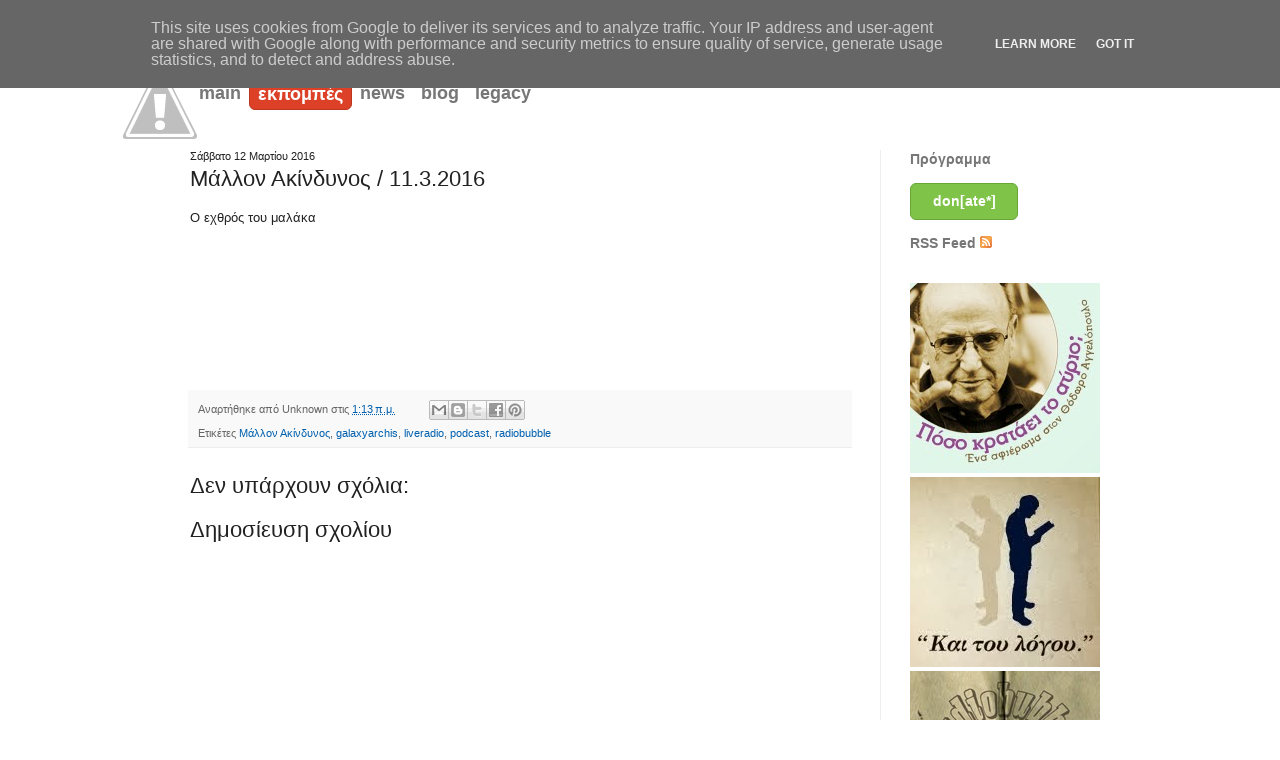

--- FILE ---
content_type: text/html; charset=UTF-8
request_url: http://liveradio.radiobubble.gr/2016/03/1132016.html
body_size: 12915
content:
<!DOCTYPE html>
<html class='v2' dir='ltr' xmlns='http://www.w3.org/1999/xhtml' xmlns:b='http://www.google.com/2005/gml/b' xmlns:data='http://www.google.com/2005/gml/data' xmlns:expr='http://www.google.com/2005/gml/expr'>
<head>
<link href='https://www.blogger.com/static/v1/widgets/4128112664-css_bundle_v2.css' rel='stylesheet' type='text/css'/>
<meta content='IE=edge,chrome=1' http-equiv='X-UA-Compatible'/>
<meta content='width=1080' name='viewport'/>
<meta content='text/html; charset=UTF-8' http-equiv='Content-Type'/>
<meta content='blogger' name='generator'/>
<link href='http://liveradio.radiobubble.gr/favicon.ico' rel='icon' type='image/x-icon'/>
<link href='http://liveradio.radiobubble.gr/2016/03/1132016.html' rel='canonical'/>
<link rel="alternate" type="application/atom+xml" title="radiobubble - εκπομπές - Atom" href="http://liveradio.radiobubble.gr/feeds/posts/default" />
<link rel="alternate" type="application/rss+xml" title="radiobubble - εκπομπές - RSS" href="http://liveradio.radiobubble.gr/feeds/posts/default?alt=rss" />
<link rel="service.post" type="application/atom+xml" title="radiobubble - εκπομπές - Atom" href="https://www.blogger.com/feeds/990088310843684188/posts/default" />

<link rel="alternate" type="application/atom+xml" title="radiobubble - εκπομπές - Atom" href="http://liveradio.radiobubble.gr/feeds/3781476180067224189/comments/default" />
<!--Can't find substitution for tag [blog.ieCssRetrofitLinks]-->
<meta content='http://liveradio.radiobubble.gr/2016/03/1132016.html' property='og:url'/>
<meta content='Μάλλον Ακίνδυνος / 11.3.2016' property='og:title'/>
<meta content='  Ο εχθρός του μαλάκα    ' property='og:description'/>
<title>radiobubble - εκπομπές: Μάλλον Ακίνδυνος / 11.3.2016</title>
<style id='page-skin-1' type='text/css'><!--
/*
-----------------------------------------------
Blogger Template Style
Name:     Simple
Designer: Josh Peterson
URL:      www.noaesthetic.com
----------------------------------------------- */
/* Variable definitions
====================
<Variable name="keycolor" description="Main Color" type="color" default="#66bbdd"/>
<Group description="Page Text" selector="body">
<Variable name="body.font" description="Font" type="font"
default="normal normal 12px Helvetica, Arial,  sans-serif"/>
<Variable name="body.text.color" description="Text Color" type="color" default="#222222"/>
</Group>
<Group description="Backgrounds" selector=".body-fauxcolumns-outer">
<Variable name="body.background.color" description="Outer Background" type="color" default="#ffffff"/>
<Variable name="content.background.color" description="Main Background" type="color" default="#ffffff"/>
<Variable name="header.background.color" description="Header Background" type="color" default="transparent"/>
</Group>
<Group description="Links" selector=".main-outer">
<Variable name="link.color" description="Link Color" type="color" default="#2288bb"/>
<Variable name="link.visited.color" description="Visited Color" type="color" default="#888888"/>
<Variable name="link.hover.color" description="Hover Color" type="color" default="#33aaff"/>
</Group>
<Group description="Blog Title" selector=".header h1">
<Variable name="header.font" description="Font" type="font"
default="normal normal 60px Helvetica, Arial,  sans-serif"/>
<Variable name="header.text.color" description="Title Color" type="color" default="#3399bb" />
</Group>
<Group description="Blog Description" selector=".header .description">
<Variable name="description.text.color" description="Description Color" type="color"
default="#777777" />
</Group>
<Group description="Tabs Text" selector=".tabs-inner .widget li a">
<Variable name="tabs.font" description="Font" type="font"
default="normal normal 14px Helvetica, Arial,  sans-serif"/>
<Variable name="tabs.text.color" description="Text Color" type="color" default="#999999"/>
<Variable name="tabs.selected.text.color" description="Selected Color" type="color" default="#000000"/>
</Group>
<Group description="Tabs Background" selector=".tabs-outer .PageList">
<Variable name="tabs.background.color" description="Background Color" type="color" default="#f5f5f5"/>
<Variable name="tabs.selected.background.color" description="Selected Color" type="color" default="#eeeeee"/>
</Group>
<Group description="Post Title" selector="h3.post-title, .comments h4">
<Variable name="post.title.font" description="Font" type="font"
default="normal normal 22px Helvetica, Arial,  sans-serif"/>
</Group>
<Group description="Date Header" selector=".date-header">
<Variable name="date.header.color" description="Text Color" type="color"
default="#222222"/>
<Variable name="date.header.background.color" description="Background Color" type="color"
default="transparent"/>
</Group>
<Group description="Post Footer" selector=".post-footer">
<Variable name="post.footer.text.color" description="Text Color" type="color" default="#666666"/>
<Variable name="post.footer.background.color" description="Background Color" type="color"
default="#f9f9f9"/>
<Variable name="post.footer.border.color" description="Shadow Color" type="color" default="#eeeeee"/>
</Group>
<Group description="Gadgets" selector="h2">
<Variable name="widget.title.font" description="Title Font" type="font"
default="normal bold 11px Helvetica, Arial,  sans-serif"/>
<Variable name="widget.title.text.color" description="Title Color" type="color" default="#000000"/>
<Variable name="widget.alternate.text.color" description="Alternate Color" type="color" default="#999999"/>
</Group>
<Group description="Images" selector=".main-inner">
<Variable name="image.background.color" description="Background Color" type="color" default="#ffffff"/>
<Variable name="image.border.color" description="Border Color" type="color" default="#eeeeee"/>
<Variable name="image.text.color" description="Caption Text Color" type="color" default="#222222"/>
</Group>
<Group description="Accents" selector=".content-inner">
<Variable name="body.rule.color" description="Separator Line Color" type="color" default="#eeeeee"/>
<Variable name="tabs.border.color" description="Tabs Border Color" type="color" default="#eeeeee"/>
</Group>
<Variable name="body.background" description="Body Background" type="background"
color="#ffffff" default="$(color) none repeat scroll top left"/>
<Variable name="body.background.override" description="Body Background Override" type="string" default=""/>
<Variable name="body.background.gradient.cap" description="Body Gradient Cap" type="url"
default="url(http://www.blogblog.com/1kt/simple/gradients_light.png)"/>
<Variable name="body.background.gradient.tile" description="Body Gradient Tile" type="url"
default="url(http://www.blogblog.com/1kt/simple/body_gradient_tile_light.png)"/>
<Variable name="content.background.color.selector" description="Content Background Color Selector" type="string" default=".content-inner"/>
<Variable name="content.padding" description="Content Padding" type="length" default="10px"/>
<Variable name="content.padding.horizontal" description="Content Horizontal Padding" type="length" default="10px"/>
<Variable name="content.shadow.spread" description="Content Shadow Spread" type="length" default="40px"/>
<Variable name="content.shadow.spread.webkit" description="Content Shadow Spread (WebKit)" type="length" default="5px"/>
<Variable name="content.shadow.spread.ie" description="Content Shadow Spread (IE)" type="length" default="10px"/>
<Variable name="main.border.width" description="Main Border Width" type="length" default="0"/>
<Variable name="header.background.gradient" description="Header Gradient" type="url" default="none"/>
<Variable name="header.shadow.offset.left" description="Header Shadow Offset Left" type="length" default="-1px"/>
<Variable name="header.shadow.offset.top" description="Header Shadow Offset Top" type="length" default="-1px"/>
<Variable name="header.shadow.spread" description="Header Shadow Spread" type="length" default="1px"/>
<Variable name="header.padding" description="Header Padding" type="length" default="30px"/>
<Variable name="header.border.size" description="Header Border Size" type="length" default="1px"/>
<Variable name="header.bottom.border.size" description="Header Bottom Border Size" type="length" default="0"/>
<Variable name="header.border.horizontalsize" description="Header Horizontal Border Size" type="length" default="0"/>
<Variable name="description.text.size" description="Description Text Size" type="string" default="140%"/>
<Variable name="tabs.margin.top" description="Tabs Margin Top" type="length" default="0" />
<Variable name="tabs.margin.side" description="Tabs Side Margin" type="length" default="30px" />
<Variable name="tabs.background.gradient" description="Tabs Background Gradient" type="url"
default="url(http://www.blogblog.com/1kt/simple/gradients_light.png)"/>
<Variable name="tabs.border.width" description="Tabs Border Width" type="length" default="1px"/>
<Variable name="tabs.bevel.border.width" description="Tabs Bevel Border Width" type="length" default="1px"/>
<Variable name="date.header.padding" description="Date Header Padding" type="string" default="inherit"/>
<Variable name="date.header.letterspacing" description="Date Header Letter Spacing" type="string" default="inherit"/>
<Variable name="date.header.margin" description="Date Header Margin" type="string" default="inherit"/>
<Variable name="post.margin.bottom" description="Post Bottom Margin" type="length" default="25px"/>
<Variable name="image.border.small.size" description="Image Border Small Size" type="length" default="2px"/>
<Variable name="image.border.large.size" description="Image Border Large Size" type="length" default="5px"/>
<Variable name="page.width.selector" description="Page Width Selector" type="string" default=".region-inner"/>
<Variable name="page.width" description="Page Width" type="string" default="auto"/>
<Variable name="main.section.margin" description="Main Section Margin" type="length" default="15px"/>
<Variable name="main.padding" description="Main Padding" type="length" default="15px"/>
<Variable name="main.padding.top" description="Main Padding Top" type="length" default="30px"/>
<Variable name="main.padding.bottom" description="Main Padding Bottom" type="length" default="30px"/>
<Variable name="paging.background"
color="#ffffff"
description="Background of blog paging area" type="background"
default="transparent none no-repeat scroll top center"/>
<Variable name="footer.bevel" description="Bevel border length of footer" type="length" default="0"/>
<Variable name="mobile.background.overlay" description="Mobile Background Overlay" type="string"
default="transparent none repeat scroll top left"/>
<Variable name="mobile.background.size" description="Mobile Background Size" type="string" default="auto"/>
<Variable name="mobile.button.color" description="Mobile Button Color" type="color" default="#ffffff" />
<Variable name="startSide" description="Side where text starts in blog language" type="automatic" default="left"/>
<Variable name="endSide" description="Side where text ends in blog language" type="automatic" default="right"/>
*/
/* Content
----------------------------------------------- */
body {
font: normal normal 12px Helvetica, Arial,  sans-serif;
color: #222222;
background: #ffffff none repeat scroll top left;
padding: 0 40px 40px 40px;
}
html body .region-inner {
min-width: 0;
max-width: 100%;
width: auto;
}
a:link {
text-decoration:none;
color: #0061af;
}
a:visited {
text-decoration:none;
color: #31386f;
}
a:hover {
text-decoration:underline;
color: #dc4128;
}
.body-fauxcolumn-outer .fauxcolumn-inner {
background: transparent url(http://www.blogblog.com/1kt/simple/body_gradient_tile_light.png) repeat scroll top left;
_background-image: none;
}
.body-fauxcolumn-outer .cap-top {
position: absolute;
z-index: 1;
height: 400px;
width: 100%;
background: #ffffff none repeat scroll top left;
}
.body-fauxcolumn-outer .cap-top .cap-left {
width: 100%;
background: transparent url(http://www.blogblog.com/1kt/simple/gradients_light.png) repeat-x scroll top left;
_background-image: none;
}
.content-inner {
padding: 10px 10px;
}
.content-inner {
background-color: #ffffff;
}
/* Header
----------------------------------------------- */
.header-outer {
background: #ffffff url(http://www.blogblog.com/1kt/simple/gradients_light.png) repeat-x scroll 0 -400px;
_background-image: none;
}
.Header h1 {
font: normal normal 60px Helvetica, Arial,  sans-serif;
color: #dc4128;
text-shadow: 1px 2px 3px rgba(0, 0, 0, .2);
}
.Header h1 a {
color: #dc4128;
}
.Header .description {
font-size: 140%;
color: #ffffff;
}
.header-inner .Header .titlewrapper {
padding: 22px 30px;
}
.header-inner .Header .descriptionwrapper {
padding: 0 30px;
}
/* Tabs
----------------------------------------------- */
.tabs-inner .section:first-child {
border-top: 0 solid #eeeeee;
}
.tabs-inner .section:first-child ul {
margin-top: -0;
border-top: 0 solid #eeeeee;
border-left: 0 solid #eeeeee;
border-right: 0 solid #eeeeee;
}
.tabs-inner .widget ul {
background: #f5f5f5 url(http://www.blogblog.com/1kt/simple/gradients_light.png) repeat-x scroll 0 -800px;
_background-image: none;
border-bottom: 1px solid #eeeeee;
margin-top: 0;
margin-left: -30px;
margin-right: -30px;
}
.tabs-inner .widget li a {
display: inline-block;
padding: .6em 1em;
font: normal normal 14px Helvetica, Arial,  sans-serif;
color: #999999;
border-left: 1px solid #ffffff;
border-right: 1px solid #eeeeee;
}
.tabs-inner .widget li:first-child a {
border-left: none;
}
.tabs-inner .widget li.selected a, .tabs-inner .widget li a:hover {
color: #000000;
background-color: #eeeeee;
text-decoration: none;
}
/* Columns
----------------------------------------------- */
.main-outer {
border-top: 0 solid #eeeeee;
}
.fauxcolumn-left-outer .fauxcolumn-inner {
border-right: 1px solid #eeeeee;
}
.fauxcolumn-right-outer .fauxcolumn-inner {
border-left: 1px solid #eeeeee;
}
/* Headings
----------------------------------------------- */
h2 {
margin: 0 0 1em 0;
font: normal bold 11px Helvetica, Arial,  sans-serif;
color: #000000;
text-transform: uppercase;
}
/* Widgets
----------------------------------------------- */
.widget .zippy {
color: #999999;
text-shadow: 2px 2px 1px rgba(0, 0, 0, .1);
}
.widget .popular-posts ul {
list-style: none;
}
/* Posts
----------------------------------------------- */
.date-header span {
background-color: transparent;
color: #222222;
padding: inherit;
letter-spacing: inherit;
margin: inherit;
}
.main-inner {
padding-top: 30px;
padding-bottom: 30px;
}
.main-inner .column-center-inner {
padding: 0 15px;
}
.main-inner .column-center-inner .section {
margin: 0 15px;
}
.post {
margin: 0 0 25px 0;
}
h3.post-title, .comments h4 {
font: normal normal 22px Helvetica, Arial,  sans-serif;
margin: .75em 0 0;
}
.post-body {
font-size: 110%;
line-height: 1.4;
position: relative;
}
.post-body img, .post-body .tr-caption-container, .Profile img, .Image img,
.BlogList .item-thumbnail img {
padding: 2px;
background: #ffffff;
border: 1px solid #eeeeee;
-moz-box-shadow: 1px 1px 5px rgba(0, 0, 0, .1);
-webkit-box-shadow: 1px 1px 5px rgba(0, 0, 0, .1);
box-shadow: 1px 1px 5px rgba(0, 0, 0, .1);
}
.post-body img, .post-body .tr-caption-container {
padding: 5px;
}
.post-body .tr-caption-container {
color: #222222;
}
.post-body .tr-caption-container img {
padding: 0;
background: transparent;
border: none;
-moz-box-shadow: 0 0 0 rgba(0, 0, 0, .1);
-webkit-box-shadow: 0 0 0 rgba(0, 0, 0, .1);
box-shadow: 0 0 0 rgba(0, 0, 0, .1);
}
.post-header {
margin: 0 0 1.5em;
line-height: 1.6;
font-size: 90%;
}
.post-footer {
margin: 20px -2px 0;
padding: 5px 10px;
color: #666666;
background-color: #f9f9f9;
border-bottom: 1px solid #eeeeee;
line-height: 1.6;
font-size: 90%;
}
#comments .comment-author {
padding-top: 1.5em;
border-top: 1px solid #eeeeee;
background-position: 0 1.5em;
}
#comments .comment-author:first-child {
padding-top: 0;
border-top: none;
}
.avatar-image-container {
margin: .2em 0 0;
}
#comments .avatar-image-container img {
border: 1px solid #eeeeee;
}
/* Accents
---------------------------------------------- */
.section-columns td.columns-cell {
border-left: 1px solid #eeeeee;
}
.blog-pager {
background: transparent none no-repeat scroll top center;
}
.blog-pager-older-link, .home-link,
.blog-pager-newer-link {
background-color: #ffffff;
padding: 5px;
}
.footer-outer {
border-top: 0 dashed #bbbbbb;
}
/* Mobile
----------------------------------------------- */
body.mobile  {
background-size: auto;
}
.mobile .body-fauxcolumn-outer {
background: transparent none repeat scroll top left;
}
.mobile .body-fauxcolumn-outer .cap-top {
background-size: 100% auto;
}
.mobile .content-outer {
-webkit-box-shadow: 0 0 3px rgba(0, 0, 0, .15);
box-shadow: 0 0 3px rgba(0, 0, 0, .15);
padding: 0 40px;
}
body.mobile .AdSense {
margin: 0 -40px;
}
.mobile .tabs-inner .widget ul {
margin-left: 0;
margin-right: 0;
}
.mobile .post {
margin: 0;
}
.mobile .main-inner .column-center-inner .section {
margin: 0;
}
.mobile .date-header span {
padding: 0.1em 10px;
margin: 0 -10px;
}
.mobile h3.post-title {
margin: 0;
}
.mobile .blog-pager {
background: transparent none no-repeat scroll top center;
}
.mobile .footer-outer {
border-top: none;
}
.mobile .main-inner, .mobile .footer-inner {
background-color: #ffffff;
}
.mobile-index-contents {
color: #222222;
}
.mobile-link-button {
background-color: #0061af;
}
.mobile-link-button a:link, .mobile-link-button a:visited {
color: #ffffff;
}
.mobile .tabs-inner .section:first-child {
border-top: none;
}
.mobile .tabs-inner .PageList .widget-content {
background-color: #eeeeee;
color: #000000;
border-top: 1px solid #eeeeee;
border-bottom: 1px solid #eeeeee;
}
.mobile .tabs-inner .PageList .widget-content .pagelist-arrow {
border-left: 1px solid #eeeeee;
}
}
/* tumblr theme adjustments _________________________________________________ */
body.tumblr{ margin-top: 0; }
.tumblr .rb_header .rb_logo .bubble{ top: 2px;}
.tumblr #rb_sidebar { position: absolute; right: -127px; top: 0; border-left: 1px solid #eee; padding-left: 29px; }
.tumblr #sidebar { top: 121px; border-left: 1px solid #eee; padding-left: 20px; padding-top: 20px;}
.tumblr #sidebar #search input {position: relative; left: -4px; top: 5px;}
.tumblr div#content { width: 600px; margin-top: 40px; padding-top: 0; left: -69px; }
.tumblr div.post { margin-right: 30px; }
.tumblr #pages_nav { margin-bottom: 20px; }
.tumblr .rb_listen { padding-bottom: 5px; }
.tumblr #rb_donate { position: relative; top: 6px; padding-bottom: 10px; padding-top: 9px; margin-top: 0; }
.tumblr a.rb_link{ margin-bottom: 10px; }
/* blogger theme adjustments ________________________________________________ */
.blogger .widget h2.date-header{
color: #444;
font-size: 11px;
margin: 0;
margin-bottom: 0.4em;
text-transform: none;
font-weight: normal;
}
.blogger .widget h2{ font-size: 18px; text-transform: none; }
.blogger #navbar{ display: none; }
.blogger h3.post-title.entry-title{
margin-top: 0
}
.blogger .widget .widget-content ul{
list-style: none;
padding-left: 0;
}
.blogger .widget.PageList a{
font-size: 14px;
font-weight: bold;
}
.blogger .widget.PageList .selected a{
color: #444;
}
/* bubbleplayer _____________________________________________________________ */
#bubbleplayer{
width: 480px;
height: 100px;
margin: 0 auto;
position: relative;
}
#bubbleplayer .bubble{
position: absolute;
left: -10px;
top: 0;
}
#bubbleplayer #logo{
margin-bottom: 32px;
}
#bubbleplayer #player{
position: relative;
margin-top: 8px;
}
#bubbleplayer #player a{
font-size: 10px;
font-family: sans-serif;
display: block;
}
#bubbleplayer .stream_url{
float: right;
}
#bubbleplayer .prog{
float: left;
}
/* radiobubble ______________________________________________________________ */
.rb_nav li {
display: inline;
list-style: none;
}
.rb_nav {
padding: 0;
margin: 0;
margin-bottom: 1em;
position: relative; left: -9px;
}
.rb_nav li a,
.rb_nav .active a{
display: block;
float: left;
padding: 0;
margin: 0;
color: #777;
font-size: 18px;
font-weight: bold;
padding: 4px 8px;
}
.rb_nav li a:hover{
color: #4d4d4d;
}
.rb_nav .active a:hover{
color: white;
}
.rb_nav .active a{
display: block;
-webkit-border-radius: 6px;
-moz-border-radius: 6px;
border-radius: 6px;
color: white;
background-color: #dc4128;
border: 1px solid #BC3620;
}
.rb_header {
width: 880px;
margin: 0 auto;
padding-top: 12px;
position: relative;
font-family: Helvetica, Arial, sans-serif;
}
a.rb_listen {
display: block;
color: white;
background-color: #DC4128;
border: 1px solid #BC3620;
border-top: none;
-webkit-border-bottom-right-radius: 8px;
-webkit-border-bottom-left-radius: 8px;
-moz-border-radius-bottomright: 8px;
-moz-border-radius-bottomleft: 8px;
border-bottom-right-radius: 8px;
border-bottom-left-radius: 8px;
font-size: 11px;
font-weight: bold;
position: absolute;
right: 106px;
top: 0px;
text-align: center;
padding: 4px;
padding-top: 0;
}
.rb_listen img{ display: block; }
.rb_header .rb_logo{
padding: 0;
margin: 0;
margin-bottom: 12px;
}
.rb_stream,
.rb_stream:link,
.rb_stream:hover,
.rb_stream:visited{
}
.rb_header a:hover,
.rb_header a:link,
.rb_header a:visited,
.rb_header a{
text-decoration: none;
}
.rb_header .rb_logo .bubble{
position: absolute;
left: -140px;
top: -10px;
z-index: 3;
}
#rb_sidebar{ background-color: #fff }
#rb_donate{
background-color: #7fc349;
border: 1px solid #68a636;
width: 90px;
color: white;
}
#rb_sidebar a.rb_link{
color: #777;
font-size: 14px;
display: block;
margin-bottom: .5em;
font-weight: bold;
}
a.rb_link.active,
a.rb_link.active:hover,
a.rb_link:hover{
color: #444;
text-decoration: none;
}
a.rb_button{
max-width: 120px;
padding: 8px;
display: block;
margin: 1em 0;
-webkit-border-radius: 6px;
-moz-border-radius: 6px;
border-radius: 6px;
font-size: 14px;
font-weight: bold;
text-align: center;
color: white;
}
a.rb_button:hover{
background-color: red;
color: white;
text-decoration: none;
}
/* Contain floats: h5bp.com/q */
.clearfix:before, .clearfix:after { content: ""; display: table; }
.clearfix:after { clear: both; }
.clearfix { zoom: 1; }
div.hr{ margin-bottom: 1em; border-bottom: 1px solid #eee;}
body{overflow-y: scroll;}
img{border: none;}
a{outline: none;}
/* blogs customisations ______________________________________________________*/
.rbblogs .sidebar .widget{
background-color: black;
padding: 10px;
margin-left: -10px;
color: white;
}
.rbblogs.blogger .widget.PageList a{color: #80C6FF}
.rbblogs.blogger .widget.PageList .selected a{
color: #fff;
}
.rbblogs .sidebar .widget h2{
color: white;
font-size: 14px;
}
.rbblogs .sidebar .widget a{
color: #80C6FF;
}
.rbblogs #HTML1{background-color: white;}
.promoted .widget.Image .widget-content img{
width: 310px;
height: 240px;
padding: 0;
}
.promoted .widget.Image{
width: 310px;
float: left;
padding: 0;
margin: 0;
padding-bottom: 30px;
}
#Image1{
padding-right: 20px;
}
#Blog1 { margin-top: 0; }
.promoted .widget.Image h2{
background-color: rgba(0, 0, 0, 0.5);
color: white;
margin: 0;
position: absolute;
z-index: 20;
width: 300px;
font-size: 15px;
padding: 5px;
margin-left: 1px;
}
--></style>
<style id='template-skin-1' type='text/css'><!--
body {
min-width: 980px;
}
.content-outer, .content-fauxcolumn-outer, .region-inner {
min-width: 980px;
max-width: 980px;
_width: 980px;
}
.main-inner .columns {
padding-left: 0;
padding-right: 240px;
}
.main-inner .fauxcolumn-center-outer {
left: 0;
right: 240px;
/* IE6 does not respect left and right together */
_width: expression(this.parentNode.offsetWidth -
parseInt("0") -
parseInt("240px") + 'px');
}
.main-inner .fauxcolumn-left-outer {
width: 0;
}
.main-inner .fauxcolumn-right-outer {
width: 240px;
}
.main-inner .column-left-outer {
width: 0;
right: 100%;
margin-left: -0;
}
.main-inner .column-right-outer {
width: 240px;
margin-right: -240px;
}
#layout {
min-width: 0;
}
#layout .content-outer {
min-width: 0;
width: 800px;
}
#layout .region-inner {
min-width: 0;
width: auto;
}
--></style>
<link href='https://www.blogger.com/dyn-css/authorization.css?targetBlogID=990088310843684188&amp;zx=73e30cf3-b7a9-4809-ae56-96a8ce0c4540' media='none' onload='if(media!=&#39;all&#39;)media=&#39;all&#39;' rel='stylesheet'/><noscript><link href='https://www.blogger.com/dyn-css/authorization.css?targetBlogID=990088310843684188&amp;zx=73e30cf3-b7a9-4809-ae56-96a8ce0c4540' rel='stylesheet'/></noscript>
<meta name='google-adsense-platform-account' content='ca-host-pub-1556223355139109'/>
<meta name='google-adsense-platform-domain' content='blogspot.com'/>

<script type="text/javascript" language="javascript">
  // Supply ads personalization default for EEA readers
  // See https://www.blogger.com/go/adspersonalization
  adsbygoogle = window.adsbygoogle || [];
  if (typeof adsbygoogle.requestNonPersonalizedAds === 'undefined') {
    adsbygoogle.requestNonPersonalizedAds = 1;
  }
</script>


</head>
<body class='loading no-js blogger '>
<div class='navbar section' id='navbar'><div class='widget Navbar' data-version='1' id='Navbar1'><script type="text/javascript">
    function setAttributeOnload(object, attribute, val) {
      if(window.addEventListener) {
        window.addEventListener('load',
          function(){ object[attribute] = val; }, false);
      } else {
        window.attachEvent('onload', function(){ object[attribute] = val; });
      }
    }
  </script>
<div id="navbar-iframe-container"></div>
<script type="text/javascript" src="https://apis.google.com/js/platform.js"></script>
<script type="text/javascript">
      gapi.load("gapi.iframes:gapi.iframes.style.bubble", function() {
        if (gapi.iframes && gapi.iframes.getContext) {
          gapi.iframes.getContext().openChild({
              url: 'https://www.blogger.com/navbar/990088310843684188?po\x3d3781476180067224189\x26origin\x3dhttp://liveradio.radiobubble.gr',
              where: document.getElementById("navbar-iframe-container"),
              id: "navbar-iframe"
          });
        }
      });
    </script><script type="text/javascript">
(function() {
var script = document.createElement('script');
script.type = 'text/javascript';
script.src = '//pagead2.googlesyndication.com/pagead/js/google_top_exp.js';
var head = document.getElementsByTagName('head')[0];
if (head) {
head.appendChild(script);
}})();
</script>
</div></div>
<script>document.body.className = document.body.className.replace('no-js', 'js');</script>
<!--[if lt IE 7]> <script>document.body.className = document.body.className+' oldie ie6'</script> <![endif]-->
<!--[if IE 7]> <script>document.body.className = document.body.className+' oldie ie7'</script> <![endif]-->
<!--[if IE 8]> <script>document.body.className = document.body.className+' oldie ie8'</script> <![endif]-->
<header>
<div class='header section' id='header'><div class='widget HTML' data-version='1' id='HTML2'>
<div class='widget-content'>
<!-- radiobubble header -->
<div class="rb_header" id="radiobubble_header">
  <h1 class="rb_logo">
    <a href="http://www.radiobubble.gr">
        <img alt="radiobubble" title="intergalactic radio"
             src="https://blogger.googleusercontent.com/img/b/R29vZ2xl/AVvXsEi3nIlB0II5hxqEh2NvhM20GlNl0bog2xZFcHisXR3LCdU-Kb5Erf3K7ESzmjXBuEqNhbvPy6HEfY0JMGyCwnDyQoTOrGieyPx0-f1Y-U1ipcEm9VyYDc7buTvTr572xyV_Ij9i9-9y6MQ/s320/title.png"/>
        <img alt="logo" class="bubble" title="fresh" 
             src="https://lh6.googleusercontent.com/-3wqTy38Pg-0/TnIblCW_7zI/AAAAAAAAAQU/Ctls1uG2aQ0/s512/bubble_xl.png"/>
    </a>
  </h1>

  <ul class="rb_nav clearfix">
    <li><a href="http://www.radiobubble.gr">main</a></li>
    <li class="active"><a href="http://liveradio.radiobubble.gr">εκπομπές</a></li>
    <li><a href="http://news.radiobubble.gr">news</a></li>
<!--<li><a href="http://music.radiobubble.gr">music</a></li>-->
    <li><a href="http://blogs.radiobubble.gr">blog</a></li>
<!--<li><a href="http://community.radiobubble.gr">community</a></li>-->
<!--<li><a href="http://cafebar.radiobubble.gr">cafe/bar</a></li>-->
    <li><a href="http://legacy.radiobubble.gr">legacy</a></li>
  </ul>

 
  <a id="rb_player_btn" class="rb_listen" 
     href="http://ec2-54-160-35-5.compute-1.amazonaws.com:8000/stream.m3u">
    <img alt="listen!"
         src="https://blogger.googleusercontent.com/img/b/R29vZ2xl/AVvXsEhiLz2LijJBW20zKhhAOjxr9OJVrzPZoHMV7LZr7E_beJkWG1ZvB6eJI6_Pobfrh4FnW8GWox0WBZROs6zA3H-EVhjPBPf_x6KA0y2ozMpTV60ayFfs27Okj9mXIY4AgmvVAjjyOc8OGME/s288/play.png"/>
    listen
  </a>

</div>

<script>
  (function(url, width, height){
    document.getElementById('rb_player_btn').onclick = function(){
      window.open(url, 'bubbleplayer','height='+height+',width='+width+',location=no');
      return false;
    }
  })("http://liveradio.radiobubble.gr/p/bubbleplayer.html", 560, 180);
</script>
<!-- radiobubble header -->
</div>
<div class='clear'></div>
</div></div>
</header>
<div class='body-fauxcolumns'>
<div class='fauxcolumn-outer body-fauxcolumn-outer'>
<div class='cap-top'>
<div class='cap-left'></div>
<div class='cap-right'></div>
</div>
<div class='fauxborder-left'>
<div class='fauxborder-right'></div>
<div class='fauxcolumn-inner'>
</div>
</div>
<div class='cap-bottom'>
<div class='cap-left'></div>
<div class='cap-right'></div>
</div>
</div>
</div>
<div class='content'>
<div class='content-fauxcolumns'>
<div class='fauxcolumn-outer content-fauxcolumn-outer'>
<div class='cap-top'>
<div class='cap-left'></div>
<div class='cap-right'></div>
</div>
<div class='fauxborder-left'>
<div class='fauxborder-right'></div>
<div class='fauxcolumn-inner'>
</div>
</div>
<div class='cap-bottom'>
<div class='cap-left'></div>
<div class='cap-right'></div>
</div>
</div>
</div>
<div class='content-outer'>
<div class='content-cap-top cap-top'>
<div class='cap-left'></div>
<div class='cap-right'></div>
</div>
<div class='fauxborder-left content-fauxborder-left'>
<div class='fauxborder-right content-fauxborder-right'></div>
<div class='content-inner'>
<div class='tabs-outer'>
<div class='tabs-cap-top cap-top'>
<div class='cap-left'></div>
<div class='cap-right'></div>
</div>
<div class='fauxborder-left tabs-fauxborder-left'>
<div class='fauxborder-right tabs-fauxborder-right'></div>
<div class='region-inner tabs-inner'>
<div class='tabs no-items section' id='crosscol'></div>
<div class='tabs no-items section' id='crosscol-overflow'></div>
</div>
</div>
<div class='tabs-cap-bottom cap-bottom'>
<div class='cap-left'></div>
<div class='cap-right'></div>
</div>
</div>
<div class='main-outer'>
<div class='main-cap-top cap-top'>
<div class='cap-left'></div>
<div class='cap-right'></div>
</div>
<div class='fauxborder-left main-fauxborder-left'>
<div class='fauxborder-right main-fauxborder-right'></div>
<div class='region-inner main-inner'>
<div class='columns fauxcolumns'>
<div class='fauxcolumn-outer fauxcolumn-center-outer'>
<div class='cap-top'>
<div class='cap-left'></div>
<div class='cap-right'></div>
</div>
<div class='fauxborder-left'>
<div class='fauxborder-right'></div>
<div class='fauxcolumn-inner'>
</div>
</div>
<div class='cap-bottom'>
<div class='cap-left'></div>
<div class='cap-right'></div>
</div>
</div>
<div class='fauxcolumn-outer fauxcolumn-left-outer'>
<div class='cap-top'>
<div class='cap-left'></div>
<div class='cap-right'></div>
</div>
<div class='fauxborder-left'>
<div class='fauxborder-right'></div>
<div class='fauxcolumn-inner'>
</div>
</div>
<div class='cap-bottom'>
<div class='cap-left'></div>
<div class='cap-right'></div>
</div>
</div>
<div class='fauxcolumn-outer fauxcolumn-right-outer'>
<div class='cap-top'>
<div class='cap-left'></div>
<div class='cap-right'></div>
</div>
<div class='fauxborder-left'>
<div class='fauxborder-right'></div>
<div class='fauxcolumn-inner'>
</div>
</div>
<div class='cap-bottom'>
<div class='cap-left'></div>
<div class='cap-right'></div>
</div>
</div>
<!-- corrects IE6 width calculation -->
<div class='columns-inner'>
<div class='column-center-outer'>
<div class='column-center-inner'>
<div class='promoted clearfix no-items section' id='promoted'></div>
<div class='main clearfix section' id='main'><div class='widget Blog' data-version='1' id='Blog1'>
<div class='blog-posts hfeed'>

          <div class="date-outer">
        
<h2 class='date-header'><span>Σάββατο 12 Μαρτίου 2016</span></h2>

          <div class="date-posts">
        
<div class='post-outer'>
<div class='post hentry'>
<a name='3781476180067224189'></a>
<h3 class='post-title entry-title'>
Μάλλον Ακίνδυνος / 11.3.2016
</h3>
<div class='post-header'>
<div class='post-header-line-1'></div>
</div>
<div class='post-body entry-content' id='post-body-3781476180067224189'>
<div dir="ltr" style="text-align: left;" trbidi="on">
<div dir="ltr" style="text-align: left;" trbidi="on">
Ο εχθρός του μαλάκα<br />
<br /></div>
<iframe frameborder="0" height="120" src="https://www.mixcloud.com/widget/iframe/?feed=https%3A%2F%2Fwww.mixcloud.com%2FZaphodBeeblebr0x%2F%25CE%25BC%25CE%25AC%25CE%25BB%25CE%25BB%25CE%25BF%25CE%25BD-%25CE%25B1%25CE%25BA%25CE%25AF%25CE%25BD%25CE%25B4%25CF%2585%25CE%25BD%25CE%25BF%25CF%2582-214%2F&amp;hide_cover=1" width="550"></iframe></div>
<div style='clear: both;'></div>
</div>
<div class='post-footer'>
<div class='post-footer-line post-footer-line-1'><span class='post-author vcard'>
Αναρτήθηκε από
<span class='fn'>Unknown</span>
</span>
<span class='post-timestamp'>
στις
<a class='timestamp-link' href='http://liveradio.radiobubble.gr/2016/03/1132016.html' rel='bookmark' title='permanent link'><abbr class='published' title='2016-03-12T01:13:00-08:00'>1:13&#8239;π.μ.</abbr></a>
</span>
<span class='post-comment-link'>
</span>
<span class='post-icons'>
<span class='item-control blog-admin pid-1238884003'>
<a href='https://www.blogger.com/post-edit.g?blogID=990088310843684188&postID=3781476180067224189&from=pencil' title='Επεξεργασία ανάρτησης'>
<img alt='' class='icon-action' height='18' src='https://resources.blogblog.com/img/icon18_edit_allbkg.gif' width='18'/>
</a>
</span>
</span>
<div class='post-share-buttons goog-inline-block'>
<a class='goog-inline-block share-button sb-email' href='https://www.blogger.com/share-post.g?blogID=990088310843684188&postID=3781476180067224189&target=email' target='_blank' title='Αποστολή με μήνυμα ηλεκτρονικού ταχυδρομείου
'><span class='share-button-link-text'>Αποστολή με μήνυμα ηλεκτρονικού ταχυδρομείου
</span></a><a class='goog-inline-block share-button sb-blog' href='https://www.blogger.com/share-post.g?blogID=990088310843684188&postID=3781476180067224189&target=blog' onclick='window.open(this.href, "_blank", "height=270,width=475"); return false;' target='_blank' title='BlogThis!'><span class='share-button-link-text'>BlogThis!</span></a><a class='goog-inline-block share-button sb-twitter' href='https://www.blogger.com/share-post.g?blogID=990088310843684188&postID=3781476180067224189&target=twitter' target='_blank' title='Κοινοποίηση στο X'><span class='share-button-link-text'>Κοινοποίηση στο X</span></a><a class='goog-inline-block share-button sb-facebook' href='https://www.blogger.com/share-post.g?blogID=990088310843684188&postID=3781476180067224189&target=facebook' onclick='window.open(this.href, "_blank", "height=430,width=640"); return false;' target='_blank' title='Μοιραστείτε το στο Facebook'><span class='share-button-link-text'>Μοιραστείτε το στο Facebook</span></a><a class='goog-inline-block share-button sb-pinterest' href='https://www.blogger.com/share-post.g?blogID=990088310843684188&postID=3781476180067224189&target=pinterest' target='_blank' title='Κοινοποίηση στο Pinterest'><span class='share-button-link-text'>Κοινοποίηση στο Pinterest</span></a>
</div>
</div>
<div class='post-footer-line post-footer-line-2'><span class='post-labels'>
Ετικέτες
<a href='http://liveradio.radiobubble.gr/search/label/%CE%9C%CE%AC%CE%BB%CE%BB%CE%BF%CE%BD%20%CE%91%CE%BA%CE%AF%CE%BD%CE%B4%CF%85%CE%BD%CE%BF%CF%82' rel='tag'>Μάλλον Ακίνδυνος</a>,
<a href='http://liveradio.radiobubble.gr/search/label/galaxyarchis' rel='tag'>galaxyarchis</a>,
<a href='http://liveradio.radiobubble.gr/search/label/liveradio' rel='tag'>liveradio</a>,
<a href='http://liveradio.radiobubble.gr/search/label/podcast' rel='tag'>podcast</a>,
<a href='http://liveradio.radiobubble.gr/search/label/radiobubble' rel='tag'>radiobubble</a>
</span>
</div>
<div class='post-footer-line post-footer-line-3'><span class='post-location'>
</span>
</div>
</div>
</div>
<div class='comments' id='comments'>
<a name='comments'></a>
<h4>Δεν υπάρχουν σχόλια:</h4>
<div id='Blog1_comments-block-wrapper'>
<dl class='avatar-comment-indent' id='comments-block'>
</dl>
</div>
<p class='comment-footer'>
<div class='comment-form'>
<a name='comment-form'></a>
<h4 id='comment-post-message'>Δημοσίευση σχολίου</h4>
<p>
</p>
<a href='https://www.blogger.com/comment/frame/990088310843684188?po=3781476180067224189&hl=el&saa=85391&origin=http://liveradio.radiobubble.gr' id='comment-editor-src'></a>
<iframe allowtransparency='true' class='blogger-iframe-colorize blogger-comment-from-post' frameborder='0' height='410px' id='comment-editor' name='comment-editor' src='' width='100%'></iframe>
<script src='https://www.blogger.com/static/v1/jsbin/1345082660-comment_from_post_iframe.js' type='text/javascript'></script>
<script type='text/javascript'>
      BLOG_CMT_createIframe('https://www.blogger.com/rpc_relay.html');
    </script>
</div>
</p>
</div>
</div>

        </div></div>
      
</div>
<div class='blog-pager' id='blog-pager'>
<span id='blog-pager-newer-link'>
<a class='blog-pager-newer-link' href='http://liveradio.radiobubble.gr/2016/03/music-valley-v137-10032016.html' id='Blog1_blog-pager-newer-link' title='Νεότερη ανάρτηση'>Νεότερη ανάρτηση</a>
</span>
<span id='blog-pager-older-link'>
<a class='blog-pager-older-link' href='http://liveradio.radiobubble.gr/2016/03/perfect-disaster-radiobubble-08032016.html' id='Blog1_blog-pager-older-link' title='Παλαιότερη Ανάρτηση'>Παλαιότερη Ανάρτηση</a>
</span>
<a class='home-link' href='http://liveradio.radiobubble.gr/'>Αρχική σελίδα</a>
</div>
<div class='clear'></div>
<div class='post-feeds'>
<div class='feed-links'>
Εγγραφή σε:
<a class='feed-link' href='http://liveradio.radiobubble.gr/feeds/3781476180067224189/comments/default' target='_blank' type='application/atom+xml'>Σχόλια ανάρτησης (Atom)</a>
</div>
</div>
</div></div>
</div>
</div>
<div class='column-left-outer'>
<div class='column-left-inner'>
<aside>
</aside>
</div>
</div>
<div class='column-right-outer'>
<div class='column-right-inner'>
<aside>
<div class='sidebar section' id='sidebar-right-1'><div class='widget HTML' data-version='1' id='HTML1'>
<div class='widget-content'>
<!-- radiobubble sidebar -->
<div id="rb_sidebar">

    <a href="http://liveradio.radiobubble.gr/p/2014.html" 
       class="rb_link" 
       id="rb_prog">Πρόγραμμα</a>
<!--   <a href="http://cafebar.radiobubble.gr/" 
       class="rb_link"
       id="rb_events">Εκδηλώσεις</a>
    <a href="http://liveradio.radiobubble.gr/p/blog-page_12.html" 
       class="rb_link"
       id="rb_prog">Συνεργάτες</a> -->

    <a href="http://www.radiobubble.gr/p/donate.html" 
       class="rb_button" 
       id="rb_donate">don[ate*]</a>
   <a href="http://feeds.feedburner.com/radiobubble_all"
       class="rb_link"
       type="application/atom+xml">
       RSS Feed
       <img src="http://img1.blogblog.com/img/icon_feed12.png" alt="rss"/>
    </a>
     

</div>
<div id="sidebar">
<!-- radiobubble sidebar --></div>
</div>
<div class='clear'></div>
</div><div class='widget HTML' data-version='1' id='HTML6'>
<div class='widget-content'>
<a href="http://liveradio.radiobubble.gr/search/label/%CE%A0%CF%8C%CF%83%CE%BF%20%CE%BA%CF%81%CE%B1%CF%84%CE%AC%CE%B5%CE%B9%20%CF%84%CE%BF%20%CE%B1%CF%8D%CF%81%CE%B9%CE%BF"><img src="https://blogger.googleusercontent.com/img/b/R29vZ2xl/AVvXsEgS1yMpIAUtAfhfwyyxU4D0phlJSJ6ylhbKHuBIjGusaQPtTKglup_JZZSF73feSUHn2OYRc6bgN2SF-oJ03mrIiRaKCokCVJ6mMlBw1MXa2Vf86ATH4z1OVYh6zhWsgf3Znx9jCZN6icQ4/s1600/aggel0poulos.jpg"/></a>
<br />
<a href="http://liveradio.radiobubble.gr/search/label/%CE%A4%CE%BF%CF%85%20%CE%9B%CF%8C%CE%B3%CE%BF%CF%85"><img src="https://blogger.googleusercontent.com/img/b/R29vZ2xl/AVvXsEjmeQIiM8VjcSm-Rzk0qdeWoLfXGXuxiobQRKEdwZa1n0WueAEDVw-gtm1NxTRqyuAD8_BOdOKrIHuaaYH66IgkmuRGSNwdjgnd-7xyWNMQtfK6FH8c3-M2EKmSjRaSsmHladBnEQXsAxk6/s1600/logou.jpg"/></a>
<br />
<a href="http://liveradio.radiobubble.gr/search/label/%CF%8C%CE%BB%CE%B1%20%CE%B5%CE%AF%CE%BD%CE%B1%CE%B9%20%CE%AD%CE%BD%CE%B1%20%CF%88%CE%AD%CE%BC%CE%B1"><img src="https://blogger.googleusercontent.com/img/b/R29vZ2xl/AVvXsEh0MyI19aotogP_hWVw2Cuisq_9OQihUUeiGfQ02KzNvBCGpgtKwIAdTArfnfDzQJijUjCEDVgGrrdaath-_UsnW8T0k_HPm_J9w3lZ10Z9KJYH7Fxow8MK93M70nslKIHSvmJx8nMzxfKg/s1600/ola1psema.jpg"/></a>
</div>
<div class='clear'></div>
</div><div class='widget BlogSearch' data-version='1' id='BlogSearch1'>
<div class='widget-content'>
<div id='BlogSearch1_form'>
<form action='http://liveradio.radiobubble.gr/search' class='gsc-search-box' target='_top'>
<table cellpadding='0' cellspacing='0' class='gsc-search-box'>
<tbody>
<tr>
<td class='gsc-input'>
<input autocomplete='off' class='gsc-input' name='q' size='10' title='search' type='text' value=''/>
</td>
<td class='gsc-search-button'>
<input class='gsc-search-button' title='search' type='submit' value='Αναζήτηση'/>
</td>
</tr>
</tbody>
</table>
</form>
</div>
</div>
<div class='clear'></div>
</div></div>
<table border='0' cellpadding='0' cellspacing='0' class='section-columns columns-2'>
<tbody>
<tr>
<td class='first columns-cell'>
<div class='sidebar no-items section' id='sidebar-right-2-1'></div>
</td>
<td class='columns-cell'>
<div class='sidebar no-items section' id='sidebar-right-2-2'></div>
</td>
</tr>
</tbody>
</table>
<div class='sidebar no-items section' id='sidebar-right-3'></div>
</aside>
</div>
</div>
</div>
<div style='clear: both'></div>
<!-- columns -->
</div>
<!-- main -->
</div>
</div>
<div class='main-cap-bottom cap-bottom'>
<div class='cap-left'></div>
<div class='cap-right'></div>
</div>
</div>
<footer>
<div class='footer-outer'>
<div class='footer-cap-top cap-top'>
<div class='cap-left'></div>
<div class='cap-right'></div>
</div>
<div class='fauxborder-left footer-fauxborder-left'>
<div class='fauxborder-right footer-fauxborder-right'></div>
<div class='region-inner footer-inner'>
<div class='foot no-items section' id='footer-1'></div>
<table border='0' cellpadding='0' cellspacing='0' class='section-columns columns-3'>
<tbody>
<tr>
<td class='first columns-cell'>
<div class='foot no-items section' id='footer-2-1'></div>
</td>
<td class='columns-cell'>
<div class='foot no-items section' id='footer-2-2'></div>
</td>
<td class='columns-cell'>
<div class='foot no-items section' id='footer-2-3'></div>
</td>
</tr>
</tbody>
</table>
<!-- outside of the include in order to lock Attribution widget -->
<div class='foot section' id='footer-3'><div class='widget Attribution' data-version='1' id='Attribution1'>
<div class='widget-content' style='text-align: center;'>
Από το <a href='https://www.blogger.com' target='_blank'>Blogger</a>.
</div>
<div class='clear'></div>
</div></div>
</div>
</div>
<div class='footer-cap-bottom cap-bottom'>
<div class='cap-left'></div>
<div class='cap-right'></div>
</div>
</div>
</footer>
<!-- content -->
</div>
</div>
<div class='content-cap-bottom cap-bottom'>
<div class='cap-left'></div>
<div class='cap-right'></div>
</div>
</div>
</div>
<script>document.body.className = document.body.className.replace('loading', '')</script>
<!-- Prompt IE 6 users to install Chrome Frame. Remove this if you want to support IE 6. chromium.org/developers/how-tos/chrome-frame-getting-started -->
<!--[if lt IE 7 ]> <script src="//ajax.googleapis.com/ajax/libs/chrome-frame/1.0.3/CFInstall.min.js"></script> <script>window.attachEvent('onload',function(){CFInstall.check({mode:'overlay'})})</script> <![endif]-->
<!--It is your responsibility to notify your visitors about cookies used and data collected on your blog. Blogger makes a standard notification available for you to use on your blog, and you can customize it or replace with your own notice. See http://www.blogger.com/go/cookiechoices for more details.-->
<script defer='' src='/js/cookienotice.js'></script>
<script>
    document.addEventListener('DOMContentLoaded', function(event) {
      window.cookieChoices && cookieChoices.showCookieConsentBar && cookieChoices.showCookieConsentBar(
          (window.cookieOptions && cookieOptions.msg) || 'This site uses cookies from Google to deliver its services and to analyze traffic. Your IP address and user-agent are shared with Google along with performance and security metrics to ensure quality of service, generate usage statistics, and to detect and address abuse.',
          (window.cookieOptions && cookieOptions.close) || 'Got it',
          (window.cookieOptions && cookieOptions.learn) || 'Learn More',
          (window.cookieOptions && cookieOptions.link) || 'https://www.blogger.com/go/blogspot-cookies');
    });
  </script>

<script type="text/javascript" src="https://www.blogger.com/static/v1/widgets/1581542668-widgets.js"></script>
<script type='text/javascript'>
window['__wavt'] = 'AOuZoY5iWhcdFP-ffzpasq8IWVtSUN7i1Q:1765741438746';_WidgetManager._Init('//www.blogger.com/rearrange?blogID\x3d990088310843684188','//liveradio.radiobubble.gr/2016/03/1132016.html','990088310843684188');
_WidgetManager._SetDataContext([{'name': 'blog', 'data': {'blogId': '990088310843684188', 'title': 'radiobubble - \u03b5\u03ba\u03c0\u03bf\u03bc\u03c0\u03ad\u03c2', 'url': 'http://liveradio.radiobubble.gr/2016/03/1132016.html', 'canonicalUrl': 'http://liveradio.radiobubble.gr/2016/03/1132016.html', 'homepageUrl': 'http://liveradio.radiobubble.gr/', 'searchUrl': 'http://liveradio.radiobubble.gr/search', 'canonicalHomepageUrl': 'http://liveradio.radiobubble.gr/', 'blogspotFaviconUrl': 'http://liveradio.radiobubble.gr/favicon.ico', 'bloggerUrl': 'https://www.blogger.com', 'hasCustomDomain': true, 'httpsEnabled': false, 'enabledCommentProfileImages': true, 'gPlusViewType': 'FILTERED_POSTMOD', 'adultContent': false, 'analyticsAccountNumber': '', 'encoding': 'UTF-8', 'locale': 'el', 'localeUnderscoreDelimited': 'el', 'languageDirection': 'ltr', 'isPrivate': false, 'isMobile': false, 'isMobileRequest': false, 'mobileClass': '', 'isPrivateBlog': false, 'isDynamicViewsAvailable': true, 'feedLinks': '\x3clink rel\x3d\x22alternate\x22 type\x3d\x22application/atom+xml\x22 title\x3d\x22radiobubble - \u03b5\u03ba\u03c0\u03bf\u03bc\u03c0\u03ad\u03c2 - Atom\x22 href\x3d\x22http://liveradio.radiobubble.gr/feeds/posts/default\x22 /\x3e\n\x3clink rel\x3d\x22alternate\x22 type\x3d\x22application/rss+xml\x22 title\x3d\x22radiobubble - \u03b5\u03ba\u03c0\u03bf\u03bc\u03c0\u03ad\u03c2 - RSS\x22 href\x3d\x22http://liveradio.radiobubble.gr/feeds/posts/default?alt\x3drss\x22 /\x3e\n\x3clink rel\x3d\x22service.post\x22 type\x3d\x22application/atom+xml\x22 title\x3d\x22radiobubble - \u03b5\u03ba\u03c0\u03bf\u03bc\u03c0\u03ad\u03c2 - Atom\x22 href\x3d\x22https://www.blogger.com/feeds/990088310843684188/posts/default\x22 /\x3e\n\n\x3clink rel\x3d\x22alternate\x22 type\x3d\x22application/atom+xml\x22 title\x3d\x22radiobubble - \u03b5\u03ba\u03c0\u03bf\u03bc\u03c0\u03ad\u03c2 - Atom\x22 href\x3d\x22http://liveradio.radiobubble.gr/feeds/3781476180067224189/comments/default\x22 /\x3e\n', 'meTag': '', 'adsenseHostId': 'ca-host-pub-1556223355139109', 'adsenseHasAds': false, 'adsenseAutoAds': false, 'boqCommentIframeForm': true, 'loginRedirectParam': '', 'view': '', 'dynamicViewsCommentsSrc': '//www.blogblog.com/dynamicviews/4224c15c4e7c9321/js/comments.js', 'dynamicViewsScriptSrc': '//www.blogblog.com/dynamicviews/ce4a0ba1ae8a0475', 'plusOneApiSrc': 'https://apis.google.com/js/platform.js', 'disableGComments': true, 'interstitialAccepted': false, 'sharing': {'platforms': [{'name': '\u039b\u03ae\u03c8\u03b7 \u03c3\u03c5\u03bd\u03b4\u03ad\u03c3\u03bc\u03bf\u03c5', 'key': 'link', 'shareMessage': '\u039b\u03ae\u03c8\u03b7 \u03c3\u03c5\u03bd\u03b4\u03ad\u03c3\u03bc\u03bf\u03c5', 'target': ''}, {'name': 'Facebook', 'key': 'facebook', 'shareMessage': '\u039a\u03bf\u03b9\u03bd\u03bf\u03c0\u03bf\u03af\u03b7\u03c3\u03b7 \u03c3\u03c4\u03bf Facebook', 'target': 'facebook'}, {'name': 'BlogThis!', 'key': 'blogThis', 'shareMessage': 'BlogThis!', 'target': 'blog'}, {'name': 'X', 'key': 'twitter', 'shareMessage': '\u039a\u03bf\u03b9\u03bd\u03bf\u03c0\u03bf\u03af\u03b7\u03c3\u03b7 \u03c3\u03c4\u03bf X', 'target': 'twitter'}, {'name': 'Pinterest', 'key': 'pinterest', 'shareMessage': '\u039a\u03bf\u03b9\u03bd\u03bf\u03c0\u03bf\u03af\u03b7\u03c3\u03b7 \u03c3\u03c4\u03bf Pinterest', 'target': 'pinterest'}, {'name': '\u0397\u03bb\u03b5\u03ba\u03c4\u03c1\u03bf\u03bd\u03b9\u03ba\u03cc \u03c4\u03b1\u03c7\u03c5\u03b4\u03c1\u03bf\u03bc\u03b5\u03af\u03bf', 'key': 'email', 'shareMessage': '\u0397\u03bb\u03b5\u03ba\u03c4\u03c1\u03bf\u03bd\u03b9\u03ba\u03cc \u03c4\u03b1\u03c7\u03c5\u03b4\u03c1\u03bf\u03bc\u03b5\u03af\u03bf', 'target': 'email'}], 'disableGooglePlus': true, 'googlePlusShareButtonWidth': 0, 'googlePlusBootstrap': '\x3cscript type\x3d\x22text/javascript\x22\x3ewindow.___gcfg \x3d {\x27lang\x27: \x27el\x27};\x3c/script\x3e'}, 'hasCustomJumpLinkMessage': false, 'jumpLinkMessage': '\u0394\u03b9\u03b1\u03b2\u03ac\u03c3\u03c4\u03b5 \u03c0\u03b5\u03c1\u03b9\u03c3\u03c3\u03cc\u03c4\u03b5\u03c1\u03b1', 'pageType': 'item', 'postId': '3781476180067224189', 'pageName': '\u039c\u03ac\u03bb\u03bb\u03bf\u03bd \u0391\u03ba\u03af\u03bd\u03b4\u03c5\u03bd\u03bf\u03c2 / 11.3.2016', 'pageTitle': 'radiobubble - \u03b5\u03ba\u03c0\u03bf\u03bc\u03c0\u03ad\u03c2: \u039c\u03ac\u03bb\u03bb\u03bf\u03bd \u0391\u03ba\u03af\u03bd\u03b4\u03c5\u03bd\u03bf\u03c2 / 11.3.2016'}}, {'name': 'features', 'data': {}}, {'name': 'messages', 'data': {'edit': '\u0395\u03c0\u03b5\u03be\u03b5\u03c1\u03b3\u03b1\u03c3\u03af\u03b1', 'linkCopiedToClipboard': '\u039f \u03c3\u03cd\u03bd\u03b4\u03b5\u03c3\u03bc\u03bf\u03c2 \u03b1\u03bd\u03c4\u03b9\u03b3\u03c1\u03ac\u03c6\u03b7\u03ba\u03b5 \u03c3\u03c4\u03bf \u03c0\u03c1\u03cc\u03c7\u03b5\u03b9\u03c1\u03bf!', 'ok': '\u039f\u039a', 'postLink': '\u03a3\u03cd\u03bd\u03b4\u03b5\u03c3\u03bc\u03bf\u03c2 \u03b1\u03bd\u03ac\u03c1\u03c4\u03b7\u03c3\u03b7\u03c2'}}, {'name': 'template', 'data': {'name': 'custom', 'localizedName': '\u03a0\u03c1\u03bf\u03c3\u03b1\u03c1\u03bc\u03bf\u03c3\u03bc\u03ad\u03bd\u03bf', 'isResponsive': false, 'isAlternateRendering': false, 'isCustom': true}}, {'name': 'view', 'data': {'classic': {'name': 'classic', 'url': '?view\x3dclassic'}, 'flipcard': {'name': 'flipcard', 'url': '?view\x3dflipcard'}, 'magazine': {'name': 'magazine', 'url': '?view\x3dmagazine'}, 'mosaic': {'name': 'mosaic', 'url': '?view\x3dmosaic'}, 'sidebar': {'name': 'sidebar', 'url': '?view\x3dsidebar'}, 'snapshot': {'name': 'snapshot', 'url': '?view\x3dsnapshot'}, 'timeslide': {'name': 'timeslide', 'url': '?view\x3dtimeslide'}, 'isMobile': false, 'title': '\u039c\u03ac\u03bb\u03bb\u03bf\u03bd \u0391\u03ba\u03af\u03bd\u03b4\u03c5\u03bd\u03bf\u03c2 / 11.3.2016', 'description': '  \u039f \u03b5\u03c7\u03b8\u03c1\u03cc\u03c2 \u03c4\u03bf\u03c5 \u03bc\u03b1\u03bb\u03ac\u03ba\u03b1    ', 'url': 'http://liveradio.radiobubble.gr/2016/03/1132016.html', 'type': 'item', 'isSingleItem': true, 'isMultipleItems': false, 'isError': false, 'isPage': false, 'isPost': true, 'isHomepage': false, 'isArchive': false, 'isLabelSearch': false, 'postId': 3781476180067224189}}]);
_WidgetManager._RegisterWidget('_NavbarView', new _WidgetInfo('Navbar1', 'navbar', document.getElementById('Navbar1'), {}, 'displayModeFull'));
_WidgetManager._RegisterWidget('_HTMLView', new _WidgetInfo('HTML2', 'header', document.getElementById('HTML2'), {}, 'displayModeFull'));
_WidgetManager._RegisterWidget('_BlogView', new _WidgetInfo('Blog1', 'main', document.getElementById('Blog1'), {'cmtInteractionsEnabled': false, 'lightboxEnabled': true, 'lightboxModuleUrl': 'https://www.blogger.com/static/v1/jsbin/348183646-lbx__el.js', 'lightboxCssUrl': 'https://www.blogger.com/static/v1/v-css/828616780-lightbox_bundle.css'}, 'displayModeFull'));
_WidgetManager._RegisterWidget('_HTMLView', new _WidgetInfo('HTML1', 'sidebar-right-1', document.getElementById('HTML1'), {}, 'displayModeFull'));
_WidgetManager._RegisterWidget('_HTMLView', new _WidgetInfo('HTML6', 'sidebar-right-1', document.getElementById('HTML6'), {}, 'displayModeFull'));
_WidgetManager._RegisterWidget('_BlogSearchView', new _WidgetInfo('BlogSearch1', 'sidebar-right-1', document.getElementById('BlogSearch1'), {}, 'displayModeFull'));
_WidgetManager._RegisterWidget('_AttributionView', new _WidgetInfo('Attribution1', 'footer-3', document.getElementById('Attribution1'), {}, 'displayModeFull'));
</script>
</body>
</html>